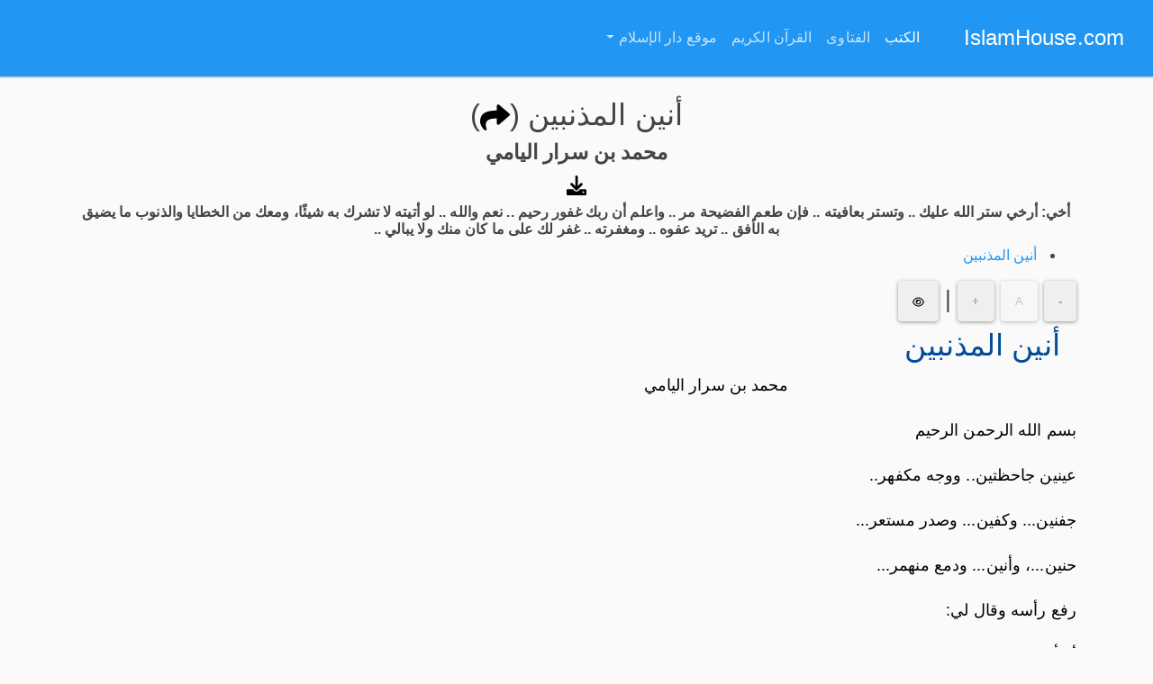

--- FILE ---
content_type: text/html; charset=UTF-8
request_url: https://islamhouse.com/read/ar/%D8%A3%D9%86%D9%8A%D9%86-%D8%A7%D9%84%D9%85%D8%B0%D9%86%D8%A8%D9%8A%D9%86-426041
body_size: 12985
content:
<!doctype html>
<html lang="ar" dir="rtl">
<head><meta http-equiv="Content-Type" content="text/html; charset=UTF-8">

<meta name="viewport" content="width=device-width, initial-scale=1, shrink-to-fit=no">
<title>أنين المذنبين - IslamHouse.com</title>
<meta name="description" content="أخي: أرخي ستر الله عليك .. وتستر بعافيته .. فإن طعم الفضيحة مر ..
واعلم أن ربك غفور رحيم .. نعم والله .. لو أتيته لا تشرك به شيئًا، ومعك من الخطايا والذنوب ما يضيق به الأفق .. تريد عفوه .. ومغفرته .. غفر لك على ما كان منك ولا يبالي .. - IslamHouse.com">
<link rel="canonical" href="https://islamhouse.com/read/ar/أنين-المذنبين-426041">
<link rel="amphtml" href="https://islamhouse.com/read/amp/ar/أنين-المذنبين-426041">
<link rel="shortcut icon" href="https://islamhouse.com/assets/images/favicon.png">
<link rel="stylesheet" href="https://islamhouse.com/assets/reader/bootstrap4.1.css">
<style type="text/css">
    .svg-icon{
        width: 1em;
        height: 1em;
    }    
    body{
        direction:rtl;
        text-align:right;
        background-color:#FAFAFA;
    }
    body.night{
        background:#141d26;
    }
    .ltr{
        direction:ltr;
        text-align:left;
    }
    .rtl{
        direction:rtl;
        text-align:right;
    }
    .left{
        text-align:left !important;
    }
    .right{
        text-align:right !important;
    }
    .center{
        text-align:center !important;
    }
    .rtl.start{
        text-align:right;
    }
    .ltr.start{
        text-align:left;
    }    
    .rtl.end{
        text-align:left;
    }    
    .ltr.end{
        text-align:right;
    }
       
    p{
        font-size:18px;
        line-height:1.8;
        color:#000;
    }
        p.night{
        color:#aaaaaa;
    }
    li{
        font-size:16px;
    }

    .anchor {
        padding-top: 90px; /* fixed header height*/
        margin: -90px 0 0; /* negative fixed header height */
    }       
    h1 a,h2 a,h3 a,h4 a,h5 a,h6 a{
        color:#014b99 !important;
    }
    #to-top,#show-toc{
        position:fixed;

        width:30px;
        height:30px;
        opacity:0.5;
        display:block;
        text-decoration: none;
        font-size:25px;
        color:#333;
        display: none;
    }
    #to-top{
        bottom:10px;
        right:2px;
    }
    #show-toc{
        top:25px;
        left:410px;
        z-index:1040;
    }
    .c1{
        color:#795548;
    }
    .c2{
        color:#388e3c;
    }
    .c3{
        color:#6c6c00;
    }
    .c4{
        color:#947721;
    }
    .c5{
        color:#707070;
    }
    .c6{
        color:#1976d2; 
    }
    @media only screen and (max-width: 979px) {
        #to-top{
            bottom:50px;
        }
        #show-toc{
            top:80px;
            left:2px;
        }               
    }
    p{
        word-break:break-word;
    }
    </style>
<script data-cfasync="false" nonce="f2f2b1ec-cb0f-44b4-80ac-15809ac37f02">try{(function(w,d){!function(j,k,l,m){if(j.zaraz)console.error("zaraz is loaded twice");else{j[l]=j[l]||{};j[l].executed=[];j.zaraz={deferred:[],listeners:[]};j.zaraz._v="5874";j.zaraz._n="f2f2b1ec-cb0f-44b4-80ac-15809ac37f02";j.zaraz.q=[];j.zaraz._f=function(n){return async function(){var o=Array.prototype.slice.call(arguments);j.zaraz.q.push({m:n,a:o})}};for(const p of["track","set","debug"])j.zaraz[p]=j.zaraz._f(p);j.zaraz.init=()=>{var q=k.getElementsByTagName(m)[0],r=k.createElement(m),s=k.getElementsByTagName("title")[0];s&&(j[l].t=k.getElementsByTagName("title")[0].text);j[l].x=Math.random();j[l].w=j.screen.width;j[l].h=j.screen.height;j[l].j=j.innerHeight;j[l].e=j.innerWidth;j[l].l=j.location.href;j[l].r=k.referrer;j[l].k=j.screen.colorDepth;j[l].n=k.characterSet;j[l].o=(new Date).getTimezoneOffset();if(j.dataLayer)for(const t of Object.entries(Object.entries(dataLayer).reduce((u,v)=>({...u[1],...v[1]}),{})))zaraz.set(t[0],t[1],{scope:"page"});j[l].q=[];for(;j.zaraz.q.length;){const w=j.zaraz.q.shift();j[l].q.push(w)}r.defer=!0;for(const x of[localStorage,sessionStorage])Object.keys(x||{}).filter(z=>z.startsWith("_zaraz_")).forEach(y=>{try{j[l]["z_"+y.slice(7)]=JSON.parse(x.getItem(y))}catch{j[l]["z_"+y.slice(7)]=x.getItem(y)}});r.referrerPolicy="origin";r.src="/cdn-cgi/zaraz/s.js?z="+btoa(encodeURIComponent(JSON.stringify(j[l])));q.parentNode.insertBefore(r,q)};["complete","interactive"].includes(k.readyState)?zaraz.init():j.addEventListener("DOMContentLoaded",zaraz.init)}}(w,d,"zarazData","script");window.zaraz._p=async d$=>new Promise(ea=>{if(d$){d$.e&&d$.e.forEach(eb=>{try{const ec=d.querySelector("script[nonce]"),ed=ec?.nonce||ec?.getAttribute("nonce"),ee=d.createElement("script");ed&&(ee.nonce=ed);ee.innerHTML=eb;ee.onload=()=>{d.head.removeChild(ee)};d.head.appendChild(ee)}catch(ef){console.error(`Error executing script: ${eb}\n`,ef)}});Promise.allSettled((d$.f||[]).map(eg=>fetch(eg[0],eg[1])))}ea()});zaraz._p({"e":["(function(w,d){})(window,document)"]});})(window,document)}catch(e){throw fetch("/cdn-cgi/zaraz/t"),e;};</script></head>
<body>
<nav class="navbar fixed-top navbar-expand-lg navbar-dark bg-primary">
<a class="navbar-brand" href="https://islamhouse.com/">IslamHouse.com</a>
<button class="navbar-toggler collapsed" type="button" data-toggle="collapse" data-target="#navbarSupportedContent" aria-controls="navbarSupportedContent" aria-expanded="false" aria-label="Toggle navigation">
<span class="navbar-toggler-icon"></span>
</button>
<div class="navbar-collapse collapse" id="navbarSupportedContent" style="">
<ul class="navbar-nav">
<li class="nav-item active">
<a class="nav-link" href="https://islamhouse.com/read/">الكتب<span class="sr-only">(current)</span></a>
</li>
<li class="nav-item">
<a class="nav-link" href="https://islamhouse.com/fatwa/">الفتاوى<span class="sr-only">(current)</span></a>
</li>
 <li class="nav-item">
<a class="nav-link" href="https://islamhouse.com/quran/">القرآن الكريم</a>
</li>
<li class="nav-item dropdown">
<a class="nav-link dropdown-toggle" href="#" id="navbarDropdown" role="button" data-toggle="dropdown" aria-haspopup="true" aria-expanded="false">
موقع دار الإسلام
</a>
<div class="dropdown-menu" aria-labelledby="navbarDropdown">
<a class="dropdown-item" href="https://islamhouse.com">رئيسية الموقع</a>
<a class="dropdown-item" href="https://d1.islamhouse.com/data/ar/about/index.html">تعريف بالموقع</a>
<div class="dropdown-divider"></div>
<a class="dropdown-item" href="https://islamhouse.com/ar/contact">اتصل بنا</a>
</div>
</li>
</ul>
</div>
</nav>
<div id="toc">
<div class="container">
<div class="row">
<div class="col-md-12">
<div style="margin-top:90px;">&nbsp;</div>
<h1 style="text-align:center">أنين المذنبين (<a href="https://islamhouse.com/426041" rel="nofollow"><svg class="svg-icon svg-color-primary"><use xlink:href="#share"></use></svg></a>)</h1>
<h3 style="text-align:center"><b>محمد بن سرار اليامي</b></h3>
<h3 style="text-align:center">
<a href="javascript:;" data-toggle="modal" data-target="#attachs-modal"><svg class="svg-icon svg-color-primary"><use xlink:href="#download"></use></svg></a>
</h3>
<h5 style="text-align:center"><b>أخي: أرخي ستر الله عليك .. وتستر بعافيته .. فإن طعم الفضيحة مر ..
واعلم أن ربك غفور رحيم .. نعم والله .. لو أتيته لا تشرك به شيئًا، ومعك من الخطايا والذنوب ما يضيق به الأفق .. تريد عفوه .. ومغفرته .. غفر لك على ما كان منك ولا يبالي ..</b></h5>
<div id="toc_cnt">
<ul><li><a href="#t1"> أنين المذنبين</a>
</li>
</ul> </div>
<h2>
<button id="font_decrease" class="btn btn-default btn-smm"><b style="color:#aaa">-</b></button>
<button class="btn btn-default btn-smm" disabled="disabled"><span style="color:#aaa">A</span></button>
<button id="font_increase" class="btn btn-default btn-smm"><b style="color:#aaa">+</b></button>
| <button id="nightmode" class="btn btn-default btn-smm"><svg class="svg-icon svg-color-primary"><use xlink:href="#eye"></use></svg></button>
</h2>
</div>
</div>
</div>
</div>
<div id="cnt">
<div class="container">
<div class="row">
<div class="col-md-12">
<div style="max-width:50rem" itemscope itemtype="http://schema.org/Article">
<div class="rtl start"><div class="rtl start"><h1 class="rtl start" id="p1"><a id="t1" class="anchor">&nbsp;</a><a href="#t1"> أنين المذنبين</a></h1><p class="rtl center" id="p2">محمد بن سرار اليامي</p><p class="rtl start" id="p3">بسم
الله الرحمن الرحيم</p><p class="rtl justify" id="p4">عينين
جاحظتين.. ووجه مكفهر..</p><p class="rtl justify" id="p5">جفنين...
وكفين... وصدر مستعر...</p><p class="rtl justify" id="p6">حنين...،
وأنين... ودمع منهمر...</p><p class="rtl justify" id="p7">رفع
رأسه وقال لي:</p><p class="rtl justify" id="p8">أسألك
بالله.. هل يغفر الله لي...؟!!</p><p class="rtl justify" id="p9">والله
لقد فعلت...، وفعلت...، وفعلت...</p><p class="rtl justify" id="p10">قلت:</p><p class="rtl justify" id="p11">أخي:
أرخي ستر الله عليك.. وتستر بعافيته..</p><p class="rtl justify" id="p12">فإن
طعم الفضيحة مر...</p><p class="rtl justify" id="p13">واعلم
أن ربك غفور رحيم... نعم والله... لو أتيته لا تشرك به شيئًا، ومعك من الخطايا
والذنوب ما يضيق به الأفق.. تريد عفوه... ومغفرته.. غفر لك على ما كان منك ولا
يبالي...</p><p class="rtl justify" id="p14">ولو
تقربت إليه شبرًا تقرب إليك ذراعًا..، ولو تقربت ذراعًا تقرب إليك باعًا... بل لو
أتيته تمشي أتاك هرولة.. جل في علاه، وتقدس في ربوبيته وإلاهيته وأسمائه الحسنى
وصفاته العلى... سبحانه.. يفرح بتوبتك فرحًا شديدًا... يليق بجلاله وعظمته.. يعدك
مغفرة منه وفضلا.. يبدل سيئاتك حسنات..</p><p class="rtl justify" id="p15">قال:
عجبًا... جنيت... وجنيت... ذنوبًا عظيمة.. ثم يبدلها حسنات.. ما هو دليلك بالله
عليك...؟!</p><p class="rtl justify" id="p16">قلت:</p><p class="rtl justify" id="p17">ألم
تقرأ قول الحق جل في علاه... ﴿فَأُولَئِكَ يُبَدِّلُ اللهُ سَيِّئَاتِهِمْ حَسَنَاتٍ وَكَانَ اللهُ
غَفُورًا رَحِيمًا﴾ <span class="c5">[الفرقان: 70]</span>.</p><p class="rtl justify" id="p18">فبكى
صاحبي – والله – حتى رحمته...</p><p class="rtl start" id="p19">*    
*     *</p><b class="rtl start"><span class="rtl start"><br class="rtl start"></span></b><p class="rtl start" id="p20"><span class="c3">«أنين
المذنبين»</span></p><p class="rtl justify" id="p21">إنها
أنة تتلوها أنة...</p><p class="rtl justify" id="p22">وزفرة
تتبعها زفرة...</p><p class="rtl justify" id="p23">ولوعة
تعبقها حرقة...</p><p class="rtl justify" id="p24">آه...
لهذا الأنين... كم أقض مضاجع الصالحين..</p><p class="rtl justify" id="p25">وأزعج
نفوس المحبين.. أنين، وأي أنين..</p><p class="rtl justify" id="p26">إن
لواعج النفس لتكاد تتحطم... في كياني..</p><p class="rtl justify" id="p27">وإن
الصدر ليضيق... وإن اللسان لا ينطلق... ولا أملك إلا دمعتي... بين يدي سيدي
ومولاي... هذا هو حال العبد عند سيده.. عند ربه جل وعز.</p><p class="rtl justify" id="p28">إنها
دمعة أسى ولوعة.. صاغها القلب المحزون.</p><p class="rtl justify" id="p29">وخطَّها
الخاطر المعنى بالأنين... ورسمها فنان الجفون على لوحة العيون، فجاءت معبرة...
وللأنين والحرقة واللوعة مصورة..</p><div class="rtl -moz-center"><table class="rtl start"><tbody class="rtl start"><tr class="rtl start"><td class="rtl start" colspan="3"><p class="rtl justify" id="p30">أمولاي إني عبد ضعيف..
</p></td><td class="rtl start"></td><td class="rtl start"></td></tr><tr class="rtl start"><td class="rtl start"></td><td class="rtl start"></td><td class="rtl start" colspan="3"><p class="rtl justify" id="p31">أتيتك أرغب فيما لديك..
</p></td></tr><tr class="rtl start"><td class="rtl start" colspan="3"><p class="rtl justify" id="p32">أتيتك أشكو مصاب الذنوب
</p></td><td class="rtl start"></td><td class="rtl start"></td></tr><tr class="rtl start"><td class="rtl start"></td><td class="rtl start"></td><td class="rtl start" colspan="3"><p class="rtl justify" id="p33">وهل يشتكى الضر إلا إليك..
</p></td></tr><tr class="rtl start"><td class="rtl start" colspan="3"><p class="rtl justify" id="p34">فمن بعفوك يا سيدي
</p></td><td class="rtl start"></td><td class="rtl start"></td></tr><tr class="rtl start"><td class="rtl start"></td><td class="rtl start"></td><td class="rtl start" colspan="3"><p class="rtl justify" id="p35">فليس اعتمادي إلا عليك...
</p></td></tr><tr class="rtl start"><td class="rtl start"></td><td class="rtl start"></td><td class="rtl start"></td><td class="rtl start"></td><td class="rtl start"></td></tr></tbody></table></div><p class="rtl justify" id="p36">آه....</p><p class="rtl justify" id="p37">كم
أحرقت هذه اللوعة أجفان أهل الوجل...</p><p class="rtl justify" id="p38">فـ
﴿تَذَكَّرُوا
فَإِذَا هُمْ مُبْصِرُونَ﴾ <span class="c5">[الأعراف: 201]</span>.</p><p class="rtl justify" id="p39">إن
أنين المذنبين له لحن خاص...، وإيقاع عجيب في قلوب التائبين.</p><p class="rtl justify" id="p40">ورب
ذنب أورث لوعة...</p><p class="rtl justify" id="p41">ورب
لوعة أورثت فكرة...</p><p class="rtl justify" id="p42">ورب
فكرة أورثت عبرة...</p><p class="rtl justify" id="p43">ورب
عبرة أورثت توبة..</p><p class="rtl justify" id="p44">ورب
توبة أورثت الجنة... بفضل الله وكرمه ومنه...</p><p class="rtl justify" id="p45">إن
من أحرقت الخطايا قلبه...، وسودته فهو كالكوز المجخي.. لا يعرف معروفًا ولا ينكر
منكرًا... لا يكون من أهل هذا الأنين..</p><p class="rtl justify" id="p46">لا
يئن إلا خائف...</p><p class="rtl justify" id="p47">ولا
يحن إلا محب...، ولا يتحرك قلبه إلا محزون من ذنبه...</p><p class="rtl justify" id="p48">وقلب
العبد في خير ما دام بين الخوف والرجاء...</p><p class="rtl justify" id="p49">هؤلاء
أسهروا الليالي المقمرة...</p><p class="rtl justify" id="p50">وأبكوا
الأجفان الفاترة...</p><p class="rtl justify" id="p51">بسطوا
أقدامهم في ليلهم... يتملقون العظيم.. الكريم.. الحكيم أن يتوب عليهم...، وأن
يتجاوز عنهم...</p><p class="rtl justify" id="p52">يسجد
أحدهم ليله كله.. وكأنه ثوب ملقى على الأرض..</p><p class="rtl justify" id="p53">الأجفان
منهم تبلل الأردان..، والأثواب تخيل أنها أكفان... والدموع هي الترجمان ﴿فَبِأَيِّ
آلاءِ رَبِّكُمَا تُكَذِّبَانِ﴾ <span class="c5">[الرحمن: 13]</span>...</p><p class="rtl justify" id="p54">لسان
حال أحدهم:</p><div class="rtl -moz-center"><table class="rtl start"><tbody class="rtl start"><tr class="rtl start"><td class="rtl start" colspan="3"><p class="rtl justify" id="p55">أتيناك بالفقر يا ذا الغنى
</p></td><td class="rtl start"></td><td class="rtl start"></td></tr><tr class="rtl start"><td class="rtl start"></td><td class="rtl start"></td><td class="rtl start" colspan="3"><p class="rtl justify" id="p56">وأنت الذي لم تزل محسنًا..
</p></td></tr><tr class="rtl start"><td class="rtl start" colspan="3"><p class="rtl justify" id="p57">وعودتنا كل فضل عسى
</p></td><td class="rtl start"></td><td class="rtl start"></td></tr><tr class="rtl start"><td class="rtl start"></td><td class="rtl start"></td><td class="rtl start" colspan="3"><p class="rtl justify" id="p58">يدوم الذي منك عودتنا..
</p></td></tr><tr class="rtl start"><td class="rtl start" colspan="3"><p class="rtl justify" id="p59">ففي الفضل ما أحد مثلكم
</p></td><td class="rtl start"></td><td class="rtl start"></td></tr><tr class="rtl start"><td class="rtl start"></td><td class="rtl start"></td><td class="rtl start" colspan="3"><p class="rtl justify" id="p60">وفي الفقر لا أحد مثلنا..
</p></td></tr><tr class="rtl start"><td class="rtl start"></td><td class="rtl start"></td><td class="rtl start"></td><td class="rtl start"></td><td class="rtl start"></td></tr></tbody></table></div><p class="rtl justify" id="p61">ينتفض
أحدهم إذا سمع البشرى..</p><p class="rtl justify" id="p62">وتأخذه
الرعدة...</p><p class="rtl justify" id="p63">بل
ويكاد يصرع... حينما يسمع...:</p><p class="rtl justify" id="p64">﴿قُلْ يَا عِبَادِيَ الَّذِينَ أَسْرَفُوا عَلَى أَنْفُسِهِمْ لا
تَقْنَطُوا مِنْ رَحْمَةِ اللهِ إِنَّ اللهَ يَغْفِرُ الذُّنُوبَ جَمِيعًا إِنَّهُ
هُوَ الْغَفُورُ الرَّحِيمُ﴾ <span class="c5">[الزمر: 53]</span>.</p><p class="rtl justify" id="p65">سبحان
الله... سبحان الله... سبحان الله...</p><p class="rtl justify" id="p66">الجبار
جل جلاله.. يؤملنا في رحمته ﴿وَرَحْمَتِي وَسِعَتْ كُلَّ شَيْءٍ﴾ <span class="c5">[الأعراف:
156]</span>.</p><p class="rtl justify" id="p67">ويطلب
منا الدعاء ويعدنا بالإجابة... ﴿ادْعُونِي أَسْتَجِبْ لَكُمْ﴾ <span class="c5">[غافر:
60]</span>.</p><p class="rtl justify" id="p68">وينفس
عن المكروب بمعيته الخاصة من نصر وتأييد وتوفيق وتسديد ﴿إِنَّ
اللهَ مَعَ الَّذِينَ اتَّقَوْا وَالَّذِينَ هُمْ مُحْسِنُونَ﴾ <span class="c5">[النحل:
128]</span>.</p><p class="rtl justify" id="p69">أيها
المبارك...:</p><p class="rtl justify" id="p70">اخرج
واخرق حجب آفاق ذنبك بأنينك... بتوبتك.. بصدق اللُّجأ إليه جل وعز...</p><div class="rtl -moz-center"><table class="rtl start"><tbody class="rtl start"><tr class="rtl start"><td class="rtl start" colspan="3"><p class="rtl justify" id="p71">اقرع الباب تجد عنده
</p></td><td class="rtl start"></td><td class="rtl start"></td></tr><tr class="rtl start"><td class="rtl start"></td><td class="rtl start"></td><td class="rtl start" colspan="3"><p class="rtl justify" id="p72">بوفاء وسخاء وكرم...
</p></td></tr><tr class="rtl start"><td class="rtl start"></td><td class="rtl start"></td><td class="rtl start"></td><td class="rtl start"></td><td class="rtl start"></td></tr></tbody></table></div><p class="rtl justify" id="p73">﴿وَيَتُوبُ اللهُ عَلَى مَنْ يَشَاءُ﴾ <span class="c5">[التوبة:
15]</span>،
﴿يَهْدِي
مَنْ يَشَاءُ﴾ <span class="c5">[البقرة: 142]</span>، ﴿يَهَبُ لِمَنْ يَشَاءُ﴾ <span class="c5">[الشورى:
49]</span>.</p><p class="rtl justify" id="p74">وتأمل
قول الحق جل شأنه: ﴿وَالَّذِينَ إِذَا فَعَلُوا فَاحِشَةً أَوْ ظَلَمُوا أَنْفُسَهُمْ
ذَكَرُوا اللهَ فَاسْتَغْفَرُوا لِذُنُوبِهِمْ وَمَنْ يَغْفِرُ الذُّنُوبَ إِلا
اللهُ﴾ <span class="c5">[آل
عمران: 135]</span>.</p><p class="rtl justify" id="p75">من
لها غيره...</p><p class="rtl justify" id="p76">من
لها سواه... سبحانه..</p><div class="rtl -moz-center"><table class="rtl start"><tbody class="rtl start"><tr class="rtl start"><td class="rtl start" colspan="3"><p class="rtl justify" id="p77">سبحان من يعفو ونهفوا دائمًا
</p></td><td class="rtl start"></td><td class="rtl start"></td></tr><tr class="rtl start"><td class="rtl start"></td><td class="rtl start"></td><td class="rtl start" colspan="3"><p class="rtl justify" id="p78">ولم يزل مهما هفى العبد عفى...
</p></td></tr><tr class="rtl start"><td class="rtl start" colspan="3"><p class="rtl justify" id="p79">يعطي الذي يخطي ولا يمنعهُ
</p></td><td class="rtl start"></td><td class="rtl start"></td></tr><tr class="rtl start"><td class="rtl start"></td><td class="rtl start"></td><td class="rtl start" colspan="3"><p class="rtl justify" id="p80">جلاله عن العطى لذي الخطى...
</p></td></tr><tr class="rtl start"><td class="rtl start"></td><td class="rtl start"></td><td class="rtl start"></td><td class="rtl start"></td><td class="rtl start"></td></tr></tbody></table></div><p class="rtl justify" id="p81">أيها
المبارك...</p><p class="rtl justify" id="p82">اجعل
من أنينك، وتوجعك من ذنبك مفتاحًا للولوج إلى الجنة.. بفضل الله ورحمته ومنه...</p><p class="rtl justify" id="p83">وأبشر
بغفور رحيم.. يقبل التوبة عن عباده..</p><p class="rtl justify" id="p84">أبشر
بخير يوم في حياتك.. إن أنت جددتها بالتوبة الصادقة الناصحة...</p><p class="rtl justify" id="p85">لا
للعودة للذنب.. لا للرضا به..</p><p class="rtl justify" id="p86">لا
للتساهل فيه.. لا للتمادي عليه..</p><p class="rtl justify" id="p87">لا
للتفكير فيما مضى..</p><p class="rtl justify" id="p88">وإنما
فكر في الإصلاح بالتوبة، والإحسان بالعودة..</p><p class="rtl justify" id="p89">إن
وجوه أهل الإحسان توحي لكل أحد بالرضوان..</p><p class="rtl justify" id="p90">لأنهم
خلوا بالرحمن فأكسبهم نورًا من نوره..</p><p class="rtl justify" id="p91">وفي
الحديث...<span class="c6"> يقول الله جل في علاه:</span> <span class="c3">«أنا جليس من ذكرني»</span>..</p><p class="rtl justify" id="p92">وإن
وجوه أهل العصيان لتوحي لكل أحد بالخسران.. نعوذ بالله.. </p><p class="rtl justify" id="p93">لأنهم
خلوا بالشيطان فأكسبهم ضلالاً من ضلاله...، وضياعًا من ضياعه.. وظلامًا من ظلام
منهده، وطريقه، قاتله الله..</p><p class="rtl justify" id="p94">يا
هذا...</p><p class="rtl justify" id="p95">يا
هذا...</p><p class="rtl justify" id="p96">يا
هذا...</p><p class="rtl justify" id="p97">يأمرك
ربك بما يسعدك.. فتتركه...</p><p class="rtl justify" id="p98">ويأمرك
الشيطان بما يشقيك... فتجيب...</p><p class="rtl justify" id="p99">يأمرك
الله بأن تجلو صدأ قلبك بالتوبة فيقول: ﴿يَا أَيُّهَا الَّذِينَ
آمَنُوا تُوبُوا إِلَى اللهِ تَوْبَةً نَصُوحًا﴾ <span class="c5">[التحريم:
8]</span>...
فلا تستجيب... إلا من رحم الله -...</p><p class="rtl justify" id="p100">ويأمرك
الشيطان بأن تزيد من الران على قلبك بالذنوب فيقول: ﴿وَلَآمُرَنَّهُمْ
فَلَيُغَيِّرُنَّ خَلْقَ اللهِ﴾ <span class="c5">[النساء: 119]</span>، الشيطان يدعوكم إلى عذاب أليم، الشيطان
يأمركم بالسوء... فتستجيب.. يا عجبًا.</p><p class="rtl justify" id="p101">والحق
جل في علاه... يخبرك في كتابه، بخطبة الشيطان في الآخرة فيقول جل في علاه... ﴿وَقَالَ
الشَّيْطَانُ لَمَّا قُضِيَ الأَمْرُ إِنَّ اللهَ وَعَدَكُمْ وَعْدَ الْحَقِّ
وَوَعَدْتُكُمْ فَأَخْلَفْتُكُمْ وَمَا كَانَ لِيَ عَلَيْكُمْ مِنْ سُلْطَانٍ إِلا
أَنْ دَعَوْتُكُمْ فَاسْتَجَبْتُمْ لِي فَلا تَلُومُونِي وَلُومُوا أَنْفُسَكُمْ﴾ <span class="c5">[إبراهيم:
22]</span>.</p><p class="rtl justify" id="p102">أيها المبارك...</p><p class="rtl justify" id="p103">إن
أنين المذنبين لا يقطعه إلا الوقوف بين يدي رب العالمين... عله أن يرحمك مع
المرحومين... وأن يعتقك مع المعتقين، وأن يقبلك مع المقبولين..</p><p class="rtl justify" id="p104">إن
إسبال العبرات..</p><p class="rtl justify" id="p105">وسكب
الدمعات... والألم والحسرات وإتباع الزفرات الزفرات...</p><p class="rtl justify" id="p106">أمارة
الخضوع والخشوع.. على باب الملك جل في علاه..</p><p class="rtl justify" id="p107">وتأمل
الطفل الصغير إذا رغب في طلب بكى حتى  يحصل عليه...</p><p class="rtl justify" id="p108">أفلا
تبكي... بين يدي ربك جل وعز... إن رغبت في التوبة والعطاء...!!!</p><p class="rtl justify" id="p109">أفلا
تنطرح على الأعتاب... إن أردت ولوج الباب...!!!</p><p class="rtl justify" id="p110">أفلا
تطرق باب التوبة، والاستعتاب...!!!</p><p class="rtl justify" id="p111">أفلا
تخط بمداد الدموع توبة صادقة... وأوبةً ناصحة... وعودًا حميدًا... لتعيش عيشًا
سعيدًا!!!</p><p class="rtl justify" id="p112">إذا
فردِّد... ردد أيها التائب... ﴿رَبَّنَا فَاغْفِرْ لَنَا ذُنُوبَنَا وَكَفِّرْ عَنَّا سَيِّئَاتِنَا
وَتَوَفَّنَا مَعَ الأَبْرَارِ * رَبَّنَا وَآتِنَا مَا وَعَدْتَنَا عَلَى رُسُلِكَ وَلا تُخْزِنَا
يَوْمَ الْقِيَامَةِ إِنَّكَ لا تُخْلِفُ الْمِيعَادَ﴾ <span class="c5">[آل
عمران: 193، 194]</span>.</p><p class="rtl justify" id="p113">ردد
أيها التائب... <span class="c3">«اللهم إني استغفرك وأتوب إليك»</span>.</p><p class="rtl justify" id="p114">ردد
أيها التائب...</p><div class="rtl -moz-center"><table class="rtl start"><tbody class="rtl start"><tr class="rtl start"><td class="rtl start" colspan="3"><p class="rtl justify" id="p115">«أتوب إليك يا رحمن مما
</p></td><td class="rtl start"></td><td class="rtl start"></td></tr><tr class="rtl start"><td class="rtl start"></td><td class="rtl start"></td><td class="rtl start" colspan="3"><p class="rtl justify" id="p116">جنت نفسي فقد عظمت ذنوبي...»
</p></td></tr><tr class="rtl start"><td class="rtl start"></td><td class="rtl start"></td><td class="rtl start"></td><td class="rtl start"></td><td class="rtl start"></td></tr></tbody></table></div><p class="rtl justify" id="p117">وأوقد
شمعةً بدمعة...</p><p class="rtl justify" id="p118">واجعل
من كل عبرة... عبرة...</p><p class="rtl justify" id="p119">وعد
إلى رحاب الرضا... إلى شواطئ المغفرة... إلى دنيا السعادة.. وسعادة الدنيا...
عُدْ... عُدْ... عُدْ...</p><p class="rtl justify" id="p120">أعْتَذِرُ
لإشغالك... هذه المدة من عمر...</p><p class="rtl justify" id="p121">ولكني
مشفق محب فإن كان هذا ذنب لي... فإن لي سلف..</p><div class="rtl -moz-center"><table class="rtl start"><tbody class="rtl start"><tr class="rtl start"><td class="rtl start" colspan="3"><p class="rtl justify" id="p122">وإذا الحبيب أتى بذنب واحدٍ
</p></td><td class="rtl start"></td><td class="rtl start"></td></tr><tr class="rtl start"><td class="rtl start"></td><td class="rtl start"></td><td class="rtl start" colspan="3"><p class="rtl justify" id="p123">جاءت محاسنه بألف شفيع...
</p></td></tr><tr class="rtl start"><td class="rtl start"></td><td class="rtl start"></td><td class="rtl start"></td><td class="rtl start"></td><td class="rtl start"></td></tr></tbody></table></div><p class="rtl justify" id="p124">غفر
الله لك... ورحمك... وجمعني بك في جنته... مع محمد بن عبد الله - صلى الله عليه
وسلم -، وآله وصحابته... إنه ولي ذلك... وإلى لقاء...</p><p class="rtl start" id="p125">محبك</p><p class="rtl start" id="p126">محمد
بن سرار بن علي اليامي</p><p class="rtl start" id="p127"><span dir="ltr"><a href="/cdn-cgi/l/email-protection" class="__cf_email__" data-cfemail="68051b0c0d2809110609460b0705">[email&#160;protected]</a></span></p><p class="rtl start" id="p128">الجوال:
053690500</p></div></div> </div>
</div>
</div>
<div class="row">
<div class="col-md-12">
<div class="card" style="margin-top:30px; max-width:50rem">
<div class="card-header"><h2><svg class="svg-icon svg-color-primary"><use xlink:href="#book"></use></svg></h2></div>
<div class="card-body">
<ul>
<li><a href="https://islamhouse.com/read/ar/كيفية-صلاة-النبي-صلى-الله-عليه-وسلم-وأحكام-صلاة-المريض-وطهارته-2828177">كيفية صلاة النبي صلى الله عليه وسلم وأحكام صلاة المريض وطهارته</a></li>
<li><a href="https://islamhouse.com/read/ar/قاموس-الأسماء-الحسنى-والصفات-العلى-2831635">قاموس الأسماء الحسنى والصفات العلى</a></li>
<li><a href="https://islamhouse.com/read/ar/الإسلام-رسالة-موجزة-عن-الإسلام-كما-جاء-في-القرآن-الكريم-والسنة-النبوية-2830073">الإسلام / رسالة موجزة عن الإسلام كما جاء في القرآن الكريم والسنة النبوية</a></li>
<li><a href="https://islamhouse.com/read/ar/أهمية-العلم-في-محاربة-الأفكار-الهدامة-2827853">أهمية العلم في محاربة الأفكار الهدامة</a></li>
<li><a href="https://islamhouse.com/read/ar/الدرة-المختصرة-في-محاسن-الدين-الإسلامي-2135">الدرة المختصرة في محاسن الدين الإسلامي</a></li>
</ul>
</div>
</div>
</div>
</div>
<div class="row">
<div class="col-md-12">
<div style="text-align:center;margin-top:30px;margin-bottom:10px">
<a href="https://islamhouse.com/" style="color:#9e9e9e">IslamHouse.com</a>
</div>
</div>
</div>
</div>
</div>
<a id="to-top" href="#"><span style="font-size:28px"><svg class="svg-icon svg-color-primary"><use xlink:href="#list"></use></svg></span></a>
<a id="show-toc" href="javascript:;" data-toggle="modal" data-target="#toc-modal"><svg class="svg-icon svg-color-primary"><use xlink:href="#list"></use></svg></a>
<div class="modal fade" id="toc-modal" tabindex="-1" role="dialog">
<div class="modal-dialog" role="document">
<div class="modal-content">
<div class="modal-header">
<h5 class="modal-title"><svg class="svg-icon svg-color-primary"><use xlink:href="#list"></use></svg></h5>
<button type="button" class="close" data-dismiss="modal" aria-label="Close">
<span aria-hidden="true">&times;</span>
</button>
</div>
<div class="modal-body" id="toc-modal-body">
</div>
</div>
</div>
</div>
<div class="modal fade" id="attachs-modal" tabindex="-1" role="dialog">
<div class="modal-dialog" role="document">
<div class="modal-content">
<div class="modal-header">
<h5 class="modal-title"><svg class="svg-icon svg-color-primary"><use xlink:href="#list"></use></svg></h5>
<button type="button" class="close" data-dismiss="modal" aria-label="Close">
<span aria-hidden="true">&times;</span>
</button>
</div>
<div class="modal-body" id="attachs-modal-body">
<li><a href="https://d1.islamhouse.com/data/ar/ih_books/single7/ar_aneen_AlMznbeen.pdf"><b>PDF</b> - أنين المذنبين - 175.2 KB</a></li>
<li><a href="https://d1.islamhouse.com/data/ar/ih_books/single7/ar_aneen_AlMznbeen.doc"><b>DOC</b> - أنين المذنبين - 1.5 MB</a></li>
<li><a href="https://reader.islamhouse.com/storage/downloads/epub/ar_426041.epub"><b>EPUB</b> - أنين المذنبين</a></li>
</div>
</div>
</div>
</div>
<svg style="display:none" xmlns="http://www.w3.org/2000/svg">
<symbol id="eye" viewBox="0 0 576 512">
<path d="M160 256C160 185.3 217.3 128 288 128C358.7 128 416 185.3 416 256C416 326.7 358.7 384 288 384C217.3 384 160 326.7 160 256zM288 336C332.2 336 368 300.2 368 256C368 211.8 332.2 176 288 176C287.3 176 286.7 176 285.1 176C287.3 181.1 288 186.5 288 192C288 227.3 259.3 256 224 256C218.5 256 213.1 255.3 208 253.1C208 254.7 208 255.3 208 255.1C208 300.2 243.8 336 288 336L288 336zM95.42 112.6C142.5 68.84 207.2 32 288 32C368.8 32 433.5 68.84 480.6 112.6C527.4 156 558.7 207.1 573.5 243.7C576.8 251.6 576.8 260.4 573.5 268.3C558.7 304 527.4 355.1 480.6 399.4C433.5 443.2 368.8 480 288 480C207.2 480 142.5 443.2 95.42 399.4C48.62 355.1 17.34 304 2.461 268.3C-.8205 260.4-.8205 251.6 2.461 243.7C17.34 207.1 48.62 156 95.42 112.6V112.6zM288 80C222.8 80 169.2 109.6 128.1 147.7C89.6 183.5 63.02 225.1 49.44 256C63.02 286 89.6 328.5 128.1 364.3C169.2 402.4 222.8 432 288 432C353.2 432 406.8 402.4 447.9 364.3C486.4 328.5 512.1 286 526.6 256C512.1 225.1 486.4 183.5 447.9 147.7C406.8 109.6 353.2 80 288 80V80z"></path>
</symbol>
<symbol id="list" viewBox="0 0 512 512">
<path d="M88 48C101.3 48 112 58.75 112 72V120C112 133.3 101.3 144 88 144H40C26.75 144 16 133.3 16 120V72C16 58.75 26.75 48 40 48H88zM480 64C497.7 64 512 78.33 512 96C512 113.7 497.7 128 480 128H192C174.3 128 160 113.7 160 96C160 78.33 174.3 64 192 64H480zM480 224C497.7 224 512 238.3 512 256C512 273.7 497.7 288 480 288H192C174.3 288 160 273.7 160 256C160 238.3 174.3 224 192 224H480zM480 384C497.7 384 512 398.3 512 416C512 433.7 497.7 448 480 448H192C174.3 448 160 433.7 160 416C160 398.3 174.3 384 192 384H480zM16 232C16 218.7 26.75 208 40 208H88C101.3 208 112 218.7 112 232V280C112 293.3 101.3 304 88 304H40C26.75 304 16 293.3 16 280V232zM88 368C101.3 368 112 378.7 112 392V440C112 453.3 101.3 464 88 464H40C26.75 464 16 453.3 16 440V392C16 378.7 26.75 368 40 368H88z"></path>
</symbol>
<symbol id="download" viewBox="0 0 512 512">
<path d="M480 352h-133.5l-45.25 45.25C289.2 409.3 273.1 416 256 416s-33.16-6.656-45.25-18.75L165.5 352H32c-17.67 0-32 14.33-32 32v96c0 17.67 14.33 32 32 32h448c17.67 0 32-14.33 32-32v-96C512 366.3 497.7 352 480 352zM432 456c-13.2 0-24-10.8-24-24c0-13.2 10.8-24 24-24s24 10.8 24 24C456 445.2 445.2 456 432 456zM233.4 374.6C239.6 380.9 247.8 384 256 384s16.38-3.125 22.62-9.375l128-128c12.49-12.5 12.49-32.75 0-45.25c-12.5-12.5-32.76-12.5-45.25 0L288 274.8V32c0-17.67-14.33-32-32-32C238.3 0 224 14.33 224 32v242.8L150.6 201.4c-12.49-12.5-32.75-12.5-45.25 0c-12.49 12.5-12.49 32.75 0 45.25L233.4 374.6z"></path>
</symbol>
<symbol id="earth" viewBox="0 0 512 512">
<path d="M512 256C512 397.4 397.4 512 256 512C114.6 512 0 397.4 0 256C0 114.6 114.6 0 256 0C397.4 0 512 114.6 512 256zM57.71 192.1L67.07 209.4C75.36 223.9 88.99 234.6 105.1 239.2L162.1 255.7C180.2 260.6 192 276.3 192 294.2V334.1C192 345.1 198.2 355.1 208 359.1C217.8 364.9 224 374.9 224 385.9V424.9C224 440.5 238.9 451.7 253.9 447.4C270.1 442.8 282.5 429.1 286.6 413.7L289.4 402.5C293.6 385.6 304.6 371.1 319.7 362.4L327.8 357.8C342.8 349.3 352 333.4 352 316.1V307.9C352 295.1 346.9 282.9 337.9 273.9L334.1 270.1C325.1 261.1 312.8 255.1 300.1 255.1H256.1C245.9 255.1 234.9 253.1 225.2 247.6L190.7 227.8C186.4 225.4 183.1 221.4 181.6 216.7C178.4 207.1 182.7 196.7 191.7 192.1L197.7 189.2C204.3 185.9 211.9 185.3 218.1 187.7L242.2 195.4C250.3 198.1 259.3 195 264.1 187.9C268.8 180.8 268.3 171.5 262.9 165L249.3 148.8C239.3 136.8 239.4 119.3 249.6 107.5L265.3 89.12C274.1 78.85 275.5 64.16 268.8 52.42L266.4 48.26C262.1 48.09 259.5 48 256 48C163.1 48 84.4 108.9 57.71 192.1L57.71 192.1zM437.6 154.5L412 164.8C396.3 171.1 388.2 188.5 393.5 204.6L410.4 255.3C413.9 265.7 422.4 273.6 433 276.3L462.2 283.5C463.4 274.5 464 265.3 464 256C464 219.2 454.4 184.6 437.6 154.5H437.6z"></path>
</symbol>
<symbol id="external" viewBox="0 0 448 512">
<path d="M256 64C256 46.33 270.3 32 288 32H415.1C415.1 32 415.1 32 415.1 32C420.3 32 424.5 32.86 428.2 34.43C431.1 35.98 435.5 38.27 438.6 41.3C438.6 41.35 438.6 41.4 438.7 41.44C444.9 47.66 447.1 55.78 448 63.9C448 63.94 448 63.97 448 64V192C448 209.7 433.7 224 416 224C398.3 224 384 209.7 384 192V141.3L214.6 310.6C202.1 323.1 181.9 323.1 169.4 310.6C156.9 298.1 156.9 277.9 169.4 265.4L338.7 96H288C270.3 96 256 81.67 256 64V64zM0 128C0 92.65 28.65 64 64 64H160C177.7 64 192 78.33 192 96C192 113.7 177.7 128 160 128H64V416H352V320C352 302.3 366.3 288 384 288C401.7 288 416 302.3 416 320V416C416 451.3 387.3 480 352 480H64C28.65 480 0 451.3 0 416V128z"></path>
</symbol>
<symbol id="bars" viewBox="0 0 448 512">
<path d="M0 96C0 78.33 14.33 64 32 64H416C433.7 64 448 78.33 448 96C448 113.7 433.7 128 416 128H32C14.33 128 0 113.7 0 96zM0 256C0 238.3 14.33 224 32 224H416C433.7 224 448 238.3 448 256C448 273.7 433.7 288 416 288H32C14.33 288 0 273.7 0 256zM416 448H32C14.33 448 0 433.7 0 416C0 398.3 14.33 384 32 384H416C433.7 384 448 398.3 448 416C448 433.7 433.7 448 416 448z"></path>
</symbol>
<symbol id="share" viewBox="0 0 512 512">
<path d="M503.7 226.2l-176 151.1c-15.38 13.3-39.69 2.545-39.69-18.16V272.1C132.9 274.3 66.06 312.8 111.4 457.8c5.031 16.09-14.41 28.56-28.06 18.62C39.59 444.6 0 383.8 0 322.3c0-152.2 127.4-184.4 288-186.3V56.02c0-20.67 24.28-31.46 39.69-18.16l176 151.1C514.8 199.4 514.8 216.6 503.7 226.2z"></path>
</symbol>
<symbol id="font" viewBox="0 0 448 512">
<path d="M416 416h-25.81L253.1 52.76c-4.688-12.47-16.57-20.76-29.91-20.76s-25.34 8.289-30.02 20.76L57.81 416H32c-17.67 0-32 14.31-32 32s14.33 32 32 32h96c17.67 0 32-14.31 32-32s-14.33-32-32-32H126.2l17.1-48h159.6l17.1 48H320c-17.67 0-32 14.31-32 32s14.33 32 32 32h96c17.67 0 32-14.31 32-32S433.7 416 416 416zM168.2 304L224 155.1l55.82 148.9H168.2z"></path>
</symbol>
<symbol id="search" viewBox="0 0 512 512">
<path d="M500.3 443.7l-119.7-119.7c27.22-40.41 40.65-90.9 33.46-144.7C401.8 87.79 326.8 13.32 235.2 1.723C99.01-15.51-15.51 99.01 1.724 235.2c11.6 91.64 86.08 166.7 177.6 178.9c53.8 7.189 104.3-6.236 144.7-33.46l119.7 119.7c15.62 15.62 40.95 15.62 56.57 0C515.9 484.7 515.9 459.3 500.3 443.7zM79.1 208c0-70.58 57.42-128 128-128s128 57.42 128 128c0 70.58-57.42 128-128 128S79.1 278.6 79.1 208z" />
</symbol>
</svg>
<script data-cfasync="false" src="/cdn-cgi/scripts/5c5dd728/cloudflare-static/email-decode.min.js"></script><script src="https://code.jquery.com/jquery-3.2.1.slim.min.js" integrity="sha384-KJ3o2DKtIkvYIK3UENzmM7KCkRr/rE9/Qpg6aAZGJwFDMVNA/GpGFF93hXpG5KkN" crossorigin="anonymous"></script>
<script src="https://cdnjs.cloudflare.com/ajax/libs/popper.js/1.12.9/umd/popper.min.js" integrity="sha384-ApNbgh9B+Y1QKtv3Rn7W3mgPxhU9K/ScQsAP7hUibX39j7fakFPskvXusvfa0b4Q" crossorigin="anonymous"></script>
<script src="https://maxcdn.bootstrapcdn.com/bootstrap/4.0.0/js/bootstrap.min.js" integrity="sha384-JZR6Spejh4U02d8jOt6vLEHfe/JQGiRRSQQxSfFWpi1MquVdAyjUar5+76PVCmYl" crossorigin="anonymous"></script>
<script type="text/javascript" src="https://reader.islamhouse.com/custom.js?5"></script>
<script>
        window.ga=window.ga||function(){(ga.q=ga.q||[]).push(arguments)};ga.l=+new Date;
        ga('create', 'UA-2619037-1', 'auto');
        ga('send', 'pageview');
    </script>
<script async src='https://www.google-analytics.com/analytics.js'></script>
<script type="text/javascript">
        window.addEventListener("load",function(){
            setTimeout(() => {
                if(document.location.href && document.location.href.indexOf('#p') != -1){
                    window.scrollTo({
                        top: $(document.location.hash).offset()['top']-200,
                        behavior: 'smooth'
                    });            
                }
                
            }, 400);
            $(document.location.hash).css("background-color","#ffff72");
        });
               
    </script>
<script defer src="https://static.cloudflareinsights.com/beacon.min.js/vaafb692b2aea4879b33c060e79fe94621666317369993" integrity="sha512-0ahDYl866UMhKuYcW078ScMalXqtFJggm7TmlUtp0UlD4eQk0Ixfnm5ykXKvGJNFjLMoortdseTfsRT8oCfgGA==" data-cf-beacon='{"rayId":"787a627a7e022009","version":"2022.11.3","r":1,"token":"67a7990d0a6448aebff5192cfc9d43e6","si":100}' crossorigin="anonymous"></script>
<script defer src="https://static.cloudflareinsights.com/beacon.min.js/vcd15cbe7772f49c399c6a5babf22c1241717689176015" integrity="sha512-ZpsOmlRQV6y907TI0dKBHq9Md29nnaEIPlkf84rnaERnq6zvWvPUqr2ft8M1aS28oN72PdrCzSjY4U6VaAw1EQ==" data-cf-beacon='{"version":"2024.11.0","token":"67a7990d0a6448aebff5192cfc9d43e6","server_timing":{"name":{"cfCacheStatus":true,"cfEdge":true,"cfExtPri":true,"cfL4":true,"cfOrigin":true,"cfSpeedBrain":true},"location_startswith":null}}' crossorigin="anonymous"></script>
</body>
</html>


--- FILE ---
content_type: application/javascript
request_url: https://reader.islamhouse.com/custom.js?5
body_size: 176
content:
$(function(){
    $('.fnote').tooltip({title:getToolTip,placement:"top",trigger:'hover'});
    $('.fnote').on("click",function(e){
        e.preventDefault();
    });
    function getToolTip(el){
        return $("a[name=n_"+this.name.split('_')[1]+"]").parents("p").text();
    }
    var toced = false;
    $('#toc-modal').on('shown.bs.modal', function () {
        if(! toced){
            $("#toc-modal-body").html( $("#toc_cnt").html() );

            $("#toc-modal-body a").on("click",function(e){
                e.preventDefault();
                $('#toc-modal').modal("hide");
                var hash = $(this).attr('href');
                setTimeout(function(){
                    location.hash = hash;
                },500);
                
            });
            
        }
    });
    $("#font_increase,#font_decrease").on("click",function(){
        var val  = parseInt($("p").css('font-size'),10);
        //var unit = $("p").css('font-size').replace(new RegExp(val),'');
        //if(unit == "px"){
            $("p").css('font-size',((this.id=='font_increase')?++val:--val) + "px");
        //}
    });
    $("#nightmode").on("click",function(){
        if($(this).hasClass('btn-primary')){
            $("p").removeClass('night');
            $("body").removeClass('night');
            $(this).removeClass('btn-primary');
        }
        else{
            $("p").addClass('night');
            $("body").addClass('night');
            $(this).addClass('btn-primary');            
        }

    });
    
});
$(window).on("scroll",function(e){
    if(window.scrollY>300){
        $("#to-top,#show-toc").show();
    }
    else{
        $("#to-top,#show-toc").hide();
    }
}); 